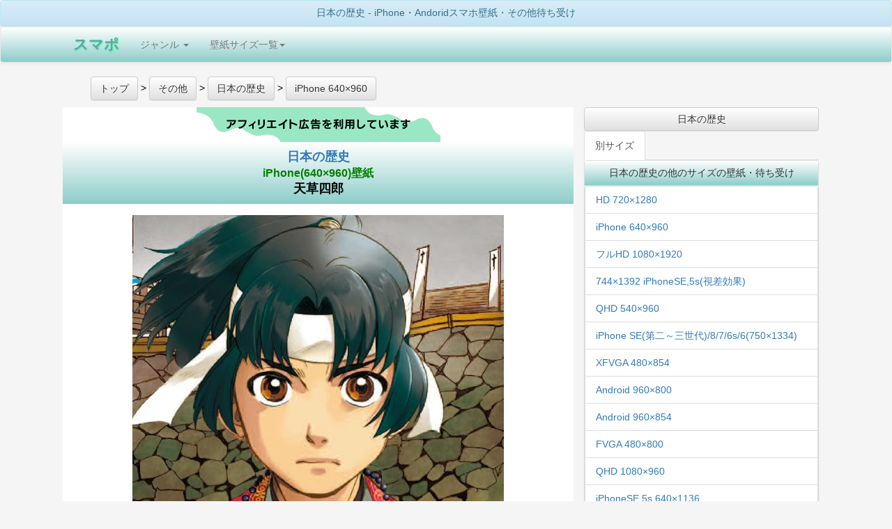

--- FILE ---
content_type: text/html; charset=UTF-8
request_url: https://sumapo.com/image/305675.html
body_size: 11760
content:
<!DOCTYPE html>
<html lang="ja-JP">
<head>
<meta charset="UTF-8">
<meta name="viewport" content="width=device-width,minimum-scale=1,maximum-scale=1,user-scalable=no" id="metatest"/>
<meta name="keywords" content="風景,写真,動物">
<meta name="description" content="日本の歴史のサイズはiPhone(640×960)壁紙、番号は305675で天草四郎の画像です。">
<meta property="og:type" content="website"/>
<meta property="og:title" content="日本の歴史 iPhone(640×960)壁紙 天草四郎 その他-スマホ用画像305675"/>
<meta property="og:description" content="日本の歴史のサイズはiPhone(640×960)壁紙、番号は305675で天草四郎の画像です。"/>
<meta property="og:site_name" content="スマポ"/>
<meta property="og:url" content="https://sumapo.com/image/305675.html"/>
<title>日本の歴史 iPhone(640×960)壁紙 天草四郎 その他-スマホ用画像305675</title>
<link rel="canonical" href="https://sumapo.com/image/305675.html">
<link rel="stylesheet" href="https://sumapo.com/css/A.bootstrap.min.css,,qver==2105070007+bootstrap-theme.min.css,,qver==1506011319+my.css,,qver==1506050209,Mcc.x_rIux75J9.css.pagespeed.cf.5o2m81VKt6.css"/>


<style>.container-fluid{margin-right:auto;margin-left:auto;max-width:1100px}h1{margin:0;padding:0;font-weight:normal;font-size:1em}.list-group{margin:0;padding:0}.image_container{min-height:600px}.ads_article{width:336px;display:inline-block}.myadsense{width:100%}.ads_relation{width:336px;height:1030px;display:inline-block}.space30{height:30px;width:100%}</style>
<!-- Google tag (gtag.js) -->
<script async src="https://www.googletagmanager.com/gtag/js?id=G-L8RB81SXBX"></script>
<script>window.dataLayer=window.dataLayer||[];function gtag(){dataLayer.push(arguments);}gtag('js',new Date());gtag('config','G-L8RB81SXBX');</script>
<script async src="https://pagead2.googlesyndication.com/pagead/js/adsbygoogle.js?client=ca-pub-8665253689628618" crossorigin="anonymous"></script>
</head>
<body>
<div class="panel panel-info" style="margin-bottom:0;">
<h1 class="panel-heading" style="margin:0;font-size:1.4rem;">
日本の歴史  - iPhone・Andoridスマホ壁紙・その他待ち受け
</h1>
</div>
<div class="navbar navbar-default back-green" role="navigation">
	<div class="container-fluid">
	<!-- スマートフォンサイズで表示されるメニューボタンとテキスト -->
		<div class="navbar-header ">
			<button type="button" class="navbar-toggle back-gray" data-toggle="collapse" data-target="#nav-menu-1">
			Menu
			</button>

			<a href=https://sumapo.com class="navbar-brand" style="text-shadow: 1px 1px 2px #33ff99;font-weight:bold;font-size:150%;color: #64A3A3;">スマポ</a>

		</div>
		<div class="collapse navbar-collapse" id="nav-menu-1">
			<ul class="nav navbar-nav">
				<li class="dropdown"><a href="#" class="dropdown-toggle" data-toggle="dropdown">ジャンル <b class="caret"></b></a>
				<ul class="dropdown-menu">
				<li><a href="https://sumapo.com/list/anime.html">アニメ</a></li>
				<li><a href="https://sumapo.com/list/woman.html">女性タレント</a></li>
				<li><a href="https://sumapo.com/list/man.html">男性タレント</a></li>
				<li><a href="https://sumapo.com/list/other.html">風景その他</a></li>
				</ul>
				</li>
        <li class="dropdown">
          <a href="#" class="dropdown-toggle" data-toggle="dropdown">壁紙サイズ一覧<b class="caret"></b></a>
          <ul class="dropdown-menu">

<li>
<a href="https://sumapo.com/wallpaper/21.html">iPhone 14,13～[Pro, Max]</a>
</li>
<li>
<a href="https://sumapo.com/wallpaper/20.html">1125×2436 iPhone X/XS</a>
</li>
<li>
<a href="https://sumapo.com/wallpaper/17.html">1242×2208 iPhone Plus 8/7/6</a>
</li>
<li>
<a href="https://sumapo.com/wallpaper/10.html">1080×1920 フルHD</a>
</li>

<li>
<a href="https://sumapo.com/wallpaper/15.html">750×1334 iPhone8,7,6視差効果無</a>
</li>
<li>
<a href="https://sumapo.com/wallpaper/8.html">640×1136 iPhone SE/5s/5c/5 </a>
</li>
<li>
<a href="https://sumapo.com/wallpaper/16.html">iPhone8,7,6視差効果有</a>
</li>
<li>
<a href="https://sumapo.com/wallpaper/13.html">744×1392 iPhone SE/5s/5c/5 視差効果有</a>
</li>
<li>
<a href="https://sumapo.com/wallpaper/1.html">640×960 (iPhone4s等)</a>
</li>
<li>
<a href="https://sumapo.com/wallpaper/14.html">iPhone4,4s 視差効果有り</a>
</li>


<li>
<a href="https://sumapo.com/wallpaper/18.html">1125×2001 iPhone Plus 拡大</a>
</li>

<li>
<a href="https://sumapo.com/wallpaper/9.html">iPad等 縦横比同じ iphone plus </a>
</li>
<li>
<a href="https://sumapo.com/wallpaper/7.html">720×1280 </a>
</li>

<li>
<a href="https://sumapo.com/wallpaper/6.html">540×960 </a>
</li>
<li>
<a href="https://sumapo.com/wallpaper/3.html">960×854 Android用ワイド</a>
</li>
<li>
<a href="https://sumapo.com/wallpaper/5.html">480×854 </a>
</li>
<li>
<a href="https://sumapo.com/wallpaper/2.html">960×800 Android用ワイド</a>
</li>
<li>
<a href="https://sumapo.com/wallpaper/4.html">480×800 壁紙</a>
</li>
<li>
<a href="https://sumapo.com/wallpaper/11.html">1080×960 Android用ワイド</a>
</li>
<li>
<a href="https://sumapo.com/wallpaper/12.html">1440×1280 Android用ワイド</a>
</li>
        <li><a href="http://sumapo.com/wallpaper/">全画像</a></li>





          </ul>
        </li>

			</ul>
		</div>
	</div>
</div>




<div class="container-fluid">

<div class="row">

<ul id="Rich_Snippets" style="display:block;text-align:left;" itemscope itemtype="http://schema.org/BreadcrumbList">
<li style="display:inline;" itemprop="itemListElement" itemscope itemtype="http://schema.org/ListItem">
<a type="button" class="btn btn-default" href="https://sumapo.com" itemprop="item">
<span itemprop="name">トップ</span>  </a><meta itemprop="position" content="1"/> &gt;
</li>
<li style="display:inline;" itemscope itemprop="itemListElement" itemscope itemtype="http://schema.org/ListItem">
<a type="button" class="btn btn-default" href="https://sumapo.com/list/other.html" itemprop="item">
<span itemprop="name">その他</span></a><meta itemprop="position" content="2"/> &gt;
	</li>
<li style="display:inline;" itemprop="itemListElement" itemscope itemtype="http://schema.org/ListItem">
	  <a type="button" class="btn btn-default" href="https://sumapo.com/contents/1672.html" itemprop="item">
  	  <span itemprop="name">日本の歴史</span></a><meta itemprop="position" content="3"/> &gt;
</li>
<li style="display:inline;" itemprop="itemListElement" itemscope itemtype="http://schema.org/ListItem">
	  <a type="button" class="btn btn-default" href="https://sumapo.com/wallpaper-list/1672-1/1.html" itemprop="item">
  	  <span itemprop="name">iPhone 640×960</span></a><meta itemprop="position" content="4"/>
</li>

</ul>

<div class="col-md-8" style=margin:0;padding:0;background-color:white;border:1px solid gray;>
<img src="https://sumapo.com/af.png.pagespeed.ce.GsLV34kP_x.png">
<main>

<article>
  <h1 class="back-green panel-heading" style="font-weight:bold;font-size:1.8rem;line-height:130%;">
  <a style="display:block;" href="https://sumapo.com/contents/1672.html">日本の歴史 </a>
 <a style="display:block;font-size:1.6rem;color:green;" href="https://sumapo.com/wallpaper/1.html">iPhone(640×960)壁紙 </a>
天草四郎
</h1>
  <div class="panel-body" style=font-size:x-small;>

<p style=padding-left:30px;padding-right:30px; class="image_container">
<a href=//www.amazon.co.jp/o/ASIN/B015FPI10A/oplog03-22/ rel="nofollow">
<img src="https://images-na.ssl-images-amazon.com/images/P/B015FPI10A.09-A1VC38T7YXB528._SCRMZZZZZZ_CR640,200,1080,1920_SY1137_CR0,0,640,960_.jpg" style="max-width:100%;max-height:800px;" alt="日本の歴史 天草四郎 iPhone(640×960)壁紙画像">
</a>
<br>
<p style=text-align:left;font-size:1.6rem;color:green;>コミック版　日本の歴史　江戸人物伝　天草四郎</p></p>

<div style="color:black;text-align:left;font-size:1.4rem;line-height:150%;padding-left:30px;padding-right:30px;">
縦横比3:2の画面をもつiPhoneなどのiOS搭載またはandroid OS搭載のスマートフォン用の640×960(横縦)サイズの画像です。<br>
視差効果無しの4s以前のiPhoneやandroidの縦固定のロック画面やホーム画面に適しています。(画像：Amazon)
</div>






  </div>
</article>
</main>

<div style="text-align:center;margin-bottom:20px;margin-top:20px;width:100%;">
<!-- スマポブログ用リンクユニット [元リンク広告ユニット] -->
<ins class="adsbygoogle myadsense" style="display:block" data-ad-client="ca-pub-8665253689628618" data-ad-slot="1521279704" data-ad-format="auto" data-full-width-responsive="true"></ins>
<script>(adsbygoogle=window.adsbygoogle||[]).push({});</script>

</div>

<div style=text-align:center;>

<div class="bg-info" style="padding:15px;">日本の歴史 の別の画像を探す</div>

<div class="btn-group btn-group-justified" role="group" aria-label="..." style="margin-bottom:0;">
<a type="button" class="btn btn-default btn-lg" href="https://sumapo.com/image/305798.html">前の画像</a>
<a type="button" class="btn btn-default btn-lg" href="https://sumapo.com/wallpaper-list/1672-1/1.html">画像一覧</a>
<a type="button" class="btn btn-default btn-lg" href="https://sumapo.com/image/305091.html">次の画像</a>
</div>
</div>












</div><!-- end col -->
<div class="col-md-4">


<a type="button" class="btn btn-default" style="width:100%;white-space:normal;" href="https://sumapo.com/contents/1672.html" data-role="button">日本の歴史</a>

<!-- / タブ-->
<ul class="nav nav-tabs">

  <li role="presentation" class="active"><a href="#tab2" data-toggle="tab">別サイズ</a></li>
  </ul>

<div id="myTabContent" class="tab-content">


<div class="tab-pane fade in active" id="tab2">

		<section class="panel panel-default">
  			<h2 class="panel-heading" style="font-size:1.4rem;margin:0;">日本の歴史の他のサイズの壁紙・待ち受け</h2>

 			<div class="panel-body" style=padding:0;margin:0;text-align:left;>
				<ul class="list-group">

<li class="list-group-item"><a href=https://sumapo.com/wallpaper-list/1672-7/1.html>HD 720×1280</a></li><li class="list-group-item"><a href=https://sumapo.com/wallpaper-list/1672-1/1.html>iPhone 640×960</a></li><li class="list-group-item"><a href=https://sumapo.com/wallpaper-list/1672-10/1.html>フルHD 1080×1920</a></li><li class="list-group-item"><a href=https://sumapo.com/wallpaper-list/1672-13/1.html>744×1392 iPhoneSE,5s(視差効果)</a></li><li class="list-group-item"><a href=https://sumapo.com/wallpaper-list/1672-6/1.html>QHD 540×960</a></li><li class="list-group-item"><a href=https://sumapo.com/wallpaper-list/1672-15/1.html>iPhone SE(第二～三世代)/8/7/6s/6(750×1334)</a></li><li class="list-group-item"><a href=https://sumapo.com/wallpaper-list/1672-5/1.html>XFVGA 480×854</a></li><li class="list-group-item"><a href=https://sumapo.com/wallpaper-list/1672-2/1.html>Android 960×800</a></li><li class="list-group-item"><a href=https://sumapo.com/wallpaper-list/1672-3/1.html>Android 960×854</a></li><li class="list-group-item"><a href=https://sumapo.com/wallpaper-list/1672-4/1.html>FVGA 480×800</a></li><li class="list-group-item"><a href=https://sumapo.com/wallpaper-list/1672-11/1.html>QHD 1080×960</a></li><li class="list-group-item"><a href=https://sumapo.com/wallpaper-list/1672-8/1.html>iPhoneSE,5s 640×1136</a></li><li class="list-group-item"><a href=https://sumapo.com/wallpaper-list/1672-9/1.html>iPad</a></li><li class="list-group-item"><a href=https://sumapo.com/wallpaper-list/1672-12/1.html>HD 1440×1280</a></li></ul>
</div>
</section>

</div>
<div class="tab-pane fade" id="tab3">
</div>
<div class="tab-pane fade" id="tab4">
</div>
</div>


<div>
<form action="https://sumapo.com/index.php" method="get">
<input type=hidden name="action" value="search">
	<div class="input-group">
		<span class="input-group-btn">
        	<input type=submit class="btn btn-default" value="検索">
      	</span>
	<input type="text" class="form-control" placeholder="タイトル" name="base_page_title">
</div><!-- /input-group -->
</form>
</div>


<aside>
 	<div class="panel panel-default">
<h2 class="panel-heading" style="margin:0;font-size:1.6rem;">他の壁紙・待ち受けを探す</h2>
<div class=list-group style=magin-bottom:0;padding-bottom:0;text-align:left; id="accordion3">
<aside>
<a data-toggle="collapse" data-parent="#accordion3" href="#collapse1" class="list-group-item "><span class="glyphicon glyphicon-triangle-bottom"></span><h1 style="display:inline;font-size:100%;margin:0;padding:5px;">ジャンル</h1></a>
<span id="collapse1" class="collapse fade ">
<a class="list-group-item" href="https://sumapo.com/list/anime.html" style="border-top:1px solid gray;"><h2 style="display:inline;font-size:100%;margin:0;padding:5px;">アニメ</h2></a>
<a class="list-group-item" href="https://sumapo.com/list/woman.html"><h2 style="display:inline;font-size:100%;margin:0;padding:5px;">女性タレント</h2></a>
<a class="list-group-item" href="https://sumapo.com/list/man.html"><h2 style="display:inline;font-size:100%;margin:0;padding:5px;">男性タレント</h2></a>
<a class="list-group-item" href="https://sumapo.com/list/other.html"><h2 style="display:inline;font-size:100%;margin:0;padding:5px;">風景その他</h2></a>
</span>
</aside>
<aside>
<a data-toggle="collapse" data-parent="#accordion3" href="#collapse2" class="list-group-item"><span class="glyphicon glyphicon-triangle-bottom"></span><h1 style="display:inline;font-size:100%;margin:0;padding:5px;">サイズ</h1></a>
<span id="collapse2" class="collapse">
<a href="https://sumapo.com/wallpaper/21.html" class=list-group-item><h2 style="display:inline;font-size:100%;margin:0;padding:5px;">iPhone 15～11,X,XR/XS Max</h2></a>
<a href="https://sumapo.com/wallpaper/20.html" class=list-group-item><h2 style="display:inline;font-size:100%;margin:0;padding:5px;">iPhone 15～11,X 高画質</h2></a>
<a href="https://sumapo.com/wallpaper/15.html" class=list-group-item><h2 style="display:inline;font-size:100%;margin:0;padding:5px;">iPhone SE第二～三世代/8/7/6s/6(750×1334)</h2></a>
<a href="https://sumapo.com/wallpaper/8.html" class=list-group-item><h2 style="display:inline;font-size:100%;margin:0;padding:5px;">iPhone SE/5s/5c/5(640×1136)壁紙</h2></a>
<a href="https://sumapo.com/wallpaper/1.html" class=list-group-item><h2 style="display:inline;font-size:100%;margin:0;padding:5px;">iPhone(640×960)壁紙</h2></a>
<a href="https://sumapo.com/wallpaper/10.html" class=list-group-item><h2 style="display:inline;font-size:100%;margin:0;padding:5px;">フルHD(1080×1920) android,iPhone Plus</h2></a>
<a href="https://sumapo.com/wallpaper/9.html" class=list-group-item><h2 style="display:inline;font-size:100%;margin:0;padding:5px;">iPad壁紙</h2></a>
<a href="https://sumapo.com/wallpaper/7.html" class=list-group-item><h2 style="display:inline;font-size:100%;margin:0;padding:5px;">HD(720×1280)壁紙</h2></a>
<a href="https://sumapo.com/wallpaper/12.html" class=list-group-item><h2 style="display:inline;font-size:100%;margin:0;padding:5px;">HD(1440×1280)</h2></a>
<a href="https://sumapo.com/wallpaper/6.html" class=list-group-item><h2 style="display:inline;font-size:100%;margin:0;padding:5px;">QHD(540×960)壁紙</h2></a>
<a href="https://sumapo.com/wallpaper/11.html" class=list-group-item><h2 style="display:inline;font-size:100%;margin:0;padding:5px;">QHD(1080×960)</h2></a>
<a href="https://sumapo.com/wallpaper/5.html" class=list-group-item><h2 style="display:inline;font-size:100%;margin:0;padding:5px;">XFVGA(480×854)壁紙</h2></a>
<a href="https://sumapo.com/wallpaper/3.html" class=list-group-item><h2 style="display:inline;font-size:100%;margin:0;padding:5px;">Android(960×854)待ち受け</h2></a>
<a href="https://sumapo.com/wallpaper/4.html" class=list-group-item><h2 style="display:inline;font-size:100%;margin:0;padding:5px;">FVGA(480×800)壁紙</h2></a>
<a href="https://sumapo.com/wallpaper/2.html" class=list-group-item><h2 style="display:inline;font-size:100%;margin:0;padding:5px;">Android(960×800)待ち受け</h2></a>
<a href="https://sumapo.com/wallpaper/17.html" class=list-group-item><h2 style="display:inline;font-size:100%;margin:0;padding:5px;">iPhone8,7,6 Plus (1242×2208)</h2></a>
<a href="https://sumapo.com/wallpaper/18.html" class=list-group-item><h2 style="display:inline;font-size:100%;margin:0;padding:5px;">iPhone8,7,6 Plus 拡大(1125×2001)</h2></a>
<a href="https://sumapo.com/wallpaper/13.html" class=list-group-item><h2 style="display:inline;font-size:100%;margin:0;padding:5px;">iPhone SE/5s/5c/5 視差効果</h2></a>
<a href="https://sumapo.com/wallpaper/14.html" class=list-group-item><h2 style="display:inline;font-size:100%;margin:0;padding:5px;">iPhone4s 視差効果 </h2></a>
<a href="https://sumapo.com/wallpaper/16.html" class=list-group-item><h2 style="display:inline;font-size:100%;margin:0;padding:5px;">iPhone8/7/6s/6 視差効果</h2></a>

</span>
</aside>
<a data-toggle="collapse" data-parent="#accordion3" href="#collapse3" class="list-group-item"><span class="glyphicon glyphicon-triangle-bottom"></span><h2 style="display:inline;margin:0;font-size:1.2rem;">ランキング</h2></a>
<span id="collapse3" class="collapse  ">

<a class="list-group-item" href="http://sumapo.com/contents/304.html">ディズニー</a>



<a class="list-group-item" href="http://sumapo.com/contents/227.html">ONE-PIECE</a>



<a class="list-group-item" href="http://sumapo.com/contents/83.html">プリキュア</a>



<a class="list-group-item" href="http://sumapo.com/contents/747.html">ハイキュー!!</a>



<a class="list-group-item" href="http://sumapo.com/contents/103.html">アンパンマン</a>



<a class="list-group-item" href="http://sumapo.com/contents/22.html">NARUTO-ナルト</a>



<a class="list-group-item" href="http://sumapo.com/contents/1302.html">鬼滅の刃</a>



<a class="list-group-item" href="http://sumapo.com/contents/255.html">名探偵コナン</a>



<a class="list-group-item" href="http://sumapo.com/contents/1543.html">クレヨンしんちゃん</a>



<a class="list-group-item" href="http://sumapo.com/contents/80.html">アイドルマスター</a>



<a class="list-group-item" href="http://sumapo.com/contents/297.html">ソードアートオンライン</a>



<a class="list-group-item" href="http://sumapo.com/contents/946.html">文豪ストレイドッグス</a>



<a class="list-group-item" href="http://sumapo.com/contents/2258.html">スポンジ・ボブ</a>



<a class="list-group-item" href="http://sumapo.com/contents/842.html">乃木坂46</a>



<a class="list-group-item" href="http://sumapo.com/contents/21.html">銀魂</a>



<a class="list-group-item" href="http://sumapo.com/contents/887.html">きかんしゃトーマス</a>



<a class="list-group-item" href="http://sumapo.com/contents/972.html">『こどもちゃれんじ』しまじろうシリーズ</a>



<a class="list-group-item" href="http://sumapo.com/contents/428.html">ジョジョの奇妙な冒険</a>



<a class="list-group-item" href="http://sumapo.com/contents/773.html">美少女戦士セーラームーン</a>



<a class="list-group-item" href="http://sumapo.com/contents/82.html">機動戦士ガンダム</a>


</span>
<a data-toggle="collapse" data-parent="#accordion3" href="#collapse4" class="list-group-item"><span class="glyphicon glyphicon-triangle-bottom"></span><h2 style="display:inline;margin:0;font-size:1.2rem;">今期アニメ</h2></a>
<span id="collapse4" class="collapse">

<a class="list-group-item" href="http://sumapo.com/contents/3206.html">アルネの事件簿</a>



<a class="list-group-item" href="http://sumapo.com/contents/1349.html">炎炎ノ消防隊</a>



<a class="list-group-item" href="http://sumapo.com/contents/3124.html">穏やか貴族の休暇のすすめ。</a>



<a class="list-group-item" href="http://sumapo.com/contents/1221.html">ゴールデンカムイ</a>



<a class="list-group-item" href="http://sumapo.com/contents/3094.html">死亡遊戯で飯を食う。</a>



<a class="list-group-item" href="http://sumapo.com/contents/3166.html">シャンピニオンの魔女</a>



<a class="list-group-item" href="http://sumapo.com/contents/1975.html">呪術廻戦</a>



<a class="list-group-item" href="http://sumapo.com/contents/3060.html">葬送のフリーレン</a>



<a class="list-group-item" href="http://sumapo.com/contents/2679.html">ダーウィン事変</a>



<a class="list-group-item" href="http://sumapo.com/contents/2357.html">姫様“拷問”の時間です</a>



<a class="list-group-item" href="http://sumapo.com/contents/3185.html">メダリスト</a>



<a class="list-group-item" href="http://sumapo.com/contents/3215.html">悪役令嬢は隣国の王太子に溺愛される</a>



<a class="list-group-item" href="http://sumapo.com/contents/3216.html">デッドアカウント</a>



<a class="list-group-item" href="http://sumapo.com/contents/3217.html">29歳独身中堅冒険者の日常</a>



<a class="list-group-item" href="http://sumapo.com/contents/3057.html">MFゴースト</a>



<a class="list-group-item" href="http://sumapo.com/contents/2367.html">【推しの子】</a>



<a class="list-group-item" href="http://sumapo.com/contents/3162.html">カヤちゃんはコワくない</a>



<a class="list-group-item" href="http://sumapo.com/contents/3211.html">綺麗にしてもらえますか。</a>



<a class="list-group-item" href="http://sumapo.com/contents/3207.html">お気楽領主の楽しい領地防衛</a>



<a class="list-group-item" href="http://sumapo.com/contents/3208.html">幼馴染とはラブコメにならない</a>



<a class="list-group-item" href="http://sumapo.com/contents/1265.html">かぐや様は告らせたい〜天才たちの恋愛頭脳戦〜</a>



<a class="list-group-item" href="http://sumapo.com/contents/3220.html">貴族転生 〜恵まれた生まれから最強の力を得る〜</a>


</span>
<a data-toggle="collapse" data-parent="#accordion3" href="#collapse5" class="list-group-item"><span class="glyphicon glyphicon-triangle-bottom"></span><h2 style="display:inline;margin:0;font-size:1.2rem;">来期アニメ</h2></a>
<span id="collapse5" class="collapse">

<a class="list-group-item" href="http://sumapo.com/contents/3149.html">淡島百景</a>



<a class="list-group-item" href="http://sumapo.com/contents/2454.html">お隣の天使様にいつの間にか駄目人間にされていた件</a>



<a class="list-group-item" href="http://sumapo.com/contents/3244.html">霧尾ファンクラブ</a>



<a class="list-group-item" href="http://sumapo.com/contents/3242.html">クジマ歌えば家ほろろ</a>



<a class="list-group-item" href="http://sumapo.com/contents/3221.html">クラスで2番目に可愛い女の子と友だちになった</a>



<a class="list-group-item" href="http://sumapo.com/contents/2769.html">黒猫と魔女の教室</a>



<a class="list-group-item" href="http://sumapo.com/contents/3247.html">ここは俺に任せて先に行けと言ってから10年がたったら伝説になっていた。</a>



<a class="list-group-item" href="http://sumapo.com/contents/3245.html">最強の職業は勇者でも賢者でもなく鑑定士（仮）らしいですよ？</a>



<a class="list-group-item" href="http://sumapo.com/contents/3223.html">春夏秋冬代行者</a>



<a class="list-group-item" href="http://sumapo.com/contents/1496.html">少年アシベ</a>



<a class="list-group-item" href="http://sumapo.com/contents/744.html">ダイヤのA</a>



<a class="list-group-item" href="http://sumapo.com/contents/2877.html">転生した大聖女は、聖女であることをひた隠す</a>



<a class="list-group-item" href="http://sumapo.com/contents/1237.html">転生したらスライムだった件</a>



<a class="list-group-item" href="http://sumapo.com/contents/1357.html">Dr.STONE</a>



<a class="list-group-item" href="http://sumapo.com/contents/1786.html">ドロヘドロ</a>



<a class="list-group-item" href="http://sumapo.com/contents/1980.html">とんがり帽子のアトリエ</a>



<a class="list-group-item" href="http://sumapo.com/contents/1505.html">BEASTARS</a>



<a class="list-group-item" href="http://sumapo.com/contents/3054.html">悲劇の元凶となる最強外道ラスボス女王は民の為に尽くします。</a>



<a class="list-group-item" href="http://sumapo.com/contents/3157.html">姫騎士は蛮族の嫁</a>



<a class="list-group-item" href="http://sumapo.com/contents/3038.html">ふつつかな悪女ではございますが ～雛宮蝶鼠とりかえ伝～</a>



<a class="list-group-item" href="http://sumapo.com/contents/944.html">僕のヒーローアカデミア</a>



<a class="list-group-item" href="http://sumapo.com/contents/1440.html">本好きの下剋上 司書になるためには手段を選んでいられません</a>



<a class="list-group-item" href="http://sumapo.com/contents/1488.html">魔入りました！入間くん</a>



<a class="list-group-item" href="http://sumapo.com/contents/1981.html">MAO</a>



<a class="list-group-item" href="http://sumapo.com/contents/3243.html">また殺されてしまったのですね、探偵様</a>



<a class="list-group-item" href="http://sumapo.com/contents/2755.html">メイドさんは食べるだけ</a>



<a class="list-group-item" href="http://sumapo.com/contents/1084.html">ようこそ実力至上主義の教室へ</a>



<a class="list-group-item" href="http://sumapo.com/contents/2384.html">夜桜さんちの大作戦</a>



<a class="list-group-item" href="http://sumapo.com/contents/942.html">Re:ゼロから始める異世界生活</a>



<a class="list-group-item" href="http://sumapo.com/contents/322.html">リラックマ</a>


</span>
</div>
</div>
</aside>















</div><!-- end col -->

</div><!-- end row -->


<div class="row">



		<section class="panel panel-default">
  			<h2 class="panel-heading" style="font-size:1.4rem;margin:0;">日本の歴史<br><span style="color:green">iPhone(640×960)壁紙</span></h2>

 			<div class="panel-body" style=font-size:x-small;padding:0;margin:0;text-align:left;>
 			<div class="container-fuluid">
 			<div style=display:table;width:100%;>
<div style="display:table-row;width:100%;">				<div style="display:table-cell;width:25%;box-sizing:border-box;border:1px solid #bcbcbc;">
				<a href="/image/349609.html">
<div style="text-align:center;">


      <img style=width:100px; src="https://images-na.ssl-images-amazon.com/images/P/B015FPHZKW.09-A1VC38T7YXB528._SCRMZZZZZZ__CR140,200,1080,1920_SY1137_CR0,0,640,960__AA100_.jpg?ver=1695344102" alt="日本の歴史 - 足利尊氏 iPhone(640×960)壁紙 349609" title="足利尊氏">


  <div>
    <h3 style=font-size:small;>
    足利尊氏</h3>
  </div>
</div>
</a>
</div>

				<div style="display:table-cell;width:25%;box-sizing:border-box;border:1px solid #bcbcbc;">
				<a href="/image/331472.html">
<div style="text-align:center;">


      <img style=width:100px; src="https://images-na.ssl-images-amazon.com/images/P/B09RWW3P69.09-A1VC38T7YXB528._SCRMZZZZZZ__CR140,200,1080,1920_SY1137_CR0,0,640,960__AA100_.jpg?ver=1681369801" alt="日本の歴史 - 本多忠勝 iPhone(640×960)壁紙 331472" title="本多忠勝">


  <div>
    <h3 style=font-size:small;>
    本多忠勝</h3>
  </div>
</div>
</a>
</div>

				<div style="display:table-cell;width:25%;box-sizing:border-box;border:1px solid #bcbcbc;">
				<a href="/image/326736.html">
<div style="text-align:center;">


      <img style=width:100px; src="https://images-na.ssl-images-amazon.com/images/P/B09RWXN234.09-A1VC38T7YXB528._SCRMZZZZZZ__CR140,200,1080,1920_SY1137_CR0,0,640,960__AA100_.jpg?ver=1678137001" alt="日本の歴史 - 橋本左内 iPhone(640×960)壁紙 326736" title="橋本左内">


  <div>
    <h3 style=font-size:small;>
    橋本左内</h3>
  </div>
</div>
</a>
</div>

				<div style="display:table-cell;width:25%;box-sizing:border-box;border:1px solid #bcbcbc;">
				<a href="/image/326530.html">
<div style="text-align:center;">


      <img style=width:100px; src="https://images-na.ssl-images-amazon.com/images/P/B09RWWK3YD.09-A1VC38T7YXB528._SCRMZZZZZZ__SY2250_CR740,550,720,1280_SY1137_CR0,0,640,960__AA100_.jpg?ver=1678001701" alt="日本の歴史 - 真田昌幸 iPhone(640×960)壁紙 326530" title="真田昌幸">


  <div>
    <h3 style=font-size:small;>
    真田昌幸</h3>
  </div>
</div>
</a>
</div>

</div><div style="display:table-row;width:100%;">				<div style="display:table-cell;width:25%;box-sizing:border-box;border:1px solid #bcbcbc;">
				<a href="/image/324771.html">
<div style="text-align:center;">


      <img style=width:100px; src="https://images-na.ssl-images-amazon.com/images/P/B09RWX2HTJ.09-A1VC38T7YXB528._SCRMZZZZZZ__CR140,200,1080,1920_SY1137_CR0,0,640,960__AA100_.jpg?ver=1676963401" alt="日本の歴史 - 島津斉彬 iPhone(640×960)壁紙 324771" title="島津斉彬">


  <div>
    <h3 style=font-size:small;>
    島津斉彬</h3>
  </div>
</div>
</a>
</div>

				<div style="display:table-cell;width:25%;box-sizing:border-box;border:1px solid #bcbcbc;">
				<a href="/image/320150.html">
<div style="text-align:center;">


      <img style=width:100px; src="https://images-na.ssl-images-amazon.com/images/P/B015FPHXLS.09-A1VC38T7YXB528._SCRMZZZZZZ__CR800,600,720,1280_SY1137_CR0,0,640,960__AA100_.jpg?ver=1674445502" alt="日本の歴史 - 西郷隆盛 iPhone(640×960)壁紙 320150" title="西郷隆盛">


  <div>
    <h3 style=font-size:small;>
    西郷隆盛</h3>
  </div>
</div>
</a>
</div>

				<div style="display:table-cell;width:25%;box-sizing:border-box;border:1px solid #bcbcbc;">
				<a href="/image/319805.html">
<div style="text-align:center;">


      <img style=width:100px; src="https://images-na.ssl-images-amazon.com/images/P/B015FPHY6W.09-A1VC38T7YXB528._SCRMZZZZZZ__CR140,200,1080,1920_SY1137_CR0,0,640,960__AA100_.jpg?ver=1674234901" alt="日本の歴史 - 源義経 iPhone(640×960)壁紙 319805" title="源義経">


  <div>
    <h3 style=font-size:small;>
    源義経</h3>
  </div>
</div>
</a>
</div>

				<div style="display:table-cell;width:25%;box-sizing:border-box;border:1px solid #bcbcbc;">
				<a href="/image/318936.html">
<div style="text-align:center;">


      <img style=width:100px; src="https://images-na.ssl-images-amazon.com/images/P/B09RWVW3RG.09-A1VC38T7YXB528._SCRMZZZZZZ__CR640,200,1080,1920_SY1137_CR0,0,640,960__AA100_.jpg?ver=1673765701" alt="日本の歴史 - 橋本左内 iPhone(640×960)壁紙 318936" title="橋本左内">


  <div>
    <h3 style=font-size:small;>
    橋本左内</h3>
  </div>
</div>
</a>
</div>

</div><div style="display:table-row;width:100%;">				<div style="display:table-cell;width:25%;box-sizing:border-box;border:1px solid #bcbcbc;">
				<a href="/image/318718.html">
<div style="text-align:center;">


      <img style=width:100px; src="https://images-na.ssl-images-amazon.com/images/P/B015FPI04M.09-A1VC38T7YXB528._SCRMZZZZZZ__CR100,200,1080,1920_SY1137_CR0,0,640,960__AA100_.jpg?ver=1673657101" alt="日本の歴史 - 島津義弘 iPhone(640×960)壁紙 318718" title="島津義弘">


  <div>
    <h3 style=font-size:small;>
    島津義弘</h3>
  </div>
</div>
</a>
</div>

				<div style="display:table-cell;width:25%;box-sizing:border-box;border:1px solid #bcbcbc;">
				<a href="/image/318013.html">
<div style="text-align:center;">


      <img style=width:100px; src="https://images-na.ssl-images-amazon.com/images/P/B0B497QQ9B.09-A1VC38T7YXB528._SCRMZZZZZZ__CR580,200,1080,1920_SY1137_CR0,0,640,960__AA100_.jpg?ver=1673282401" alt="日本の歴史 - 北条政子 iPhone(640×960)壁紙 318013" title="北条政子">


  <div>
    <h3 style=font-size:small;>
    北条政子</h3>
  </div>
</div>
</a>
</div>

				<div style="display:table-cell;width:25%;box-sizing:border-box;border:1px solid #bcbcbc;">
				<a href="/image/318004.html">
<div style="text-align:center;">


      <img style=width:100px; src="https://images-na.ssl-images-amazon.com/images/P/B015FPI182.09-A1VC38T7YXB528._SCRMZZZZZZ__CR640,200,1080,1920_SY1137_CR0,0,640,960__AA100_.jpg?ver=1673279701" alt="日本の歴史 - 朝倉義景 iPhone(640×960)壁紙 318004" title="朝倉義景">


  <div>
    <h3 style=font-size:small;>
    朝倉義景</h3>
  </div>
</div>
</a>
</div>

				<div style="display:table-cell;width:25%;box-sizing:border-box;border:1px solid #bcbcbc;">
				<a href="/image/317875.html">
<div style="text-align:center;">


      <img style=width:100px; src="https://images-na.ssl-images-amazon.com/images/P/B015FPHYJO.09-A1VC38T7YXB528._SCRMZZZZZZ__CR600,200,1080,1920_SY1137_CR0,0,640,960__AA100_.jpg?ver=1673215801" alt="日本の歴史 - 真田幸村 iPhone(640×960)壁紙 317875" title="真田幸村">


  <div>
    <h3 style=font-size:small;>
    真田幸村</h3>
  </div>
</div>
</a>
</div>

</div><div style="display:table-row;width:100%;">				<div style="display:table-cell;width:25%;box-sizing:border-box;border:1px solid #bcbcbc;">
				<a href="/image/317341.html">
<div style="text-align:center;">


      <img style=width:100px; src="https://images-na.ssl-images-amazon.com/images/P/B015FPI1G4.09-A1VC38T7YXB528._SCRMZZZZZZ__CR640,200,1080,1920_SY1137_CR0,0,640,960__AA100_.jpg?ver=1672933801" alt="日本の歴史 - 藤原道長 iPhone(640×960)壁紙 317341" title="藤原道長">


  <div>
    <h3 style=font-size:small;>
    藤原道長</h3>
  </div>
</div>
</a>
</div>

				<div style="display:table-cell;width:25%;box-sizing:border-box;border:1px solid #bcbcbc;">
				<a href="/image/315337.html">
<div style="text-align:center;">


      <img style=width:100px; src="https://images-na.ssl-images-amazon.com/images/P/B0BHL3JQQN.09-A1VC38T7YXB528._SCRMZZZZZZ__CR190,200,720,1280_SY1137_CR0,60,640,960__AA100_.jpg?ver=1671851401" alt="日本の歴史 - 黒田長政 iPhone(640×960)壁紙 315337" title="黒田長政">


  <div>
    <h3 style=font-size:small;>
    黒田長政</h3>
  </div>
</div>
</a>
</div>

				<div style="display:table-cell;width:25%;box-sizing:border-box;border:1px solid #bcbcbc;">
				<a href="/image/315198.html">
<div style="text-align:center;">


      <img style=width:100px; src="https://images-na.ssl-images-amazon.com/images/P/B013SLGWO0.09-A1VC38T7YXB528._SCRMZZZZZZ__CR640,200,1080,1920_SY1137_CR0,0,640,960__AA100_.jpg?ver=1671775201" alt="日本の歴史 - 織田信長  iPhone(640×960)壁紙 315198" title="織田信長 ">


  <div>
    <h3 style=font-size:small;>
    織田信長 </h3>
  </div>
</div>
</a>
</div>

				<div style="display:table-cell;width:25%;box-sizing:border-box;border:1px solid #bcbcbc;">
				<a href="/image/315065.html">
<div style="text-align:center;">


      <img style=width:100px; src="https://images-na.ssl-images-amazon.com/images/P/B09RWVWD6S.09-A1VC38T7YXB528._SCRMZZZZZZ__CR100,200,1080,1920_SY1137_CR0,0,640,960__AA100_.jpg?ver=1671708002" alt="日本の歴史 - 柴田勝家 iPhone(640×960)壁紙 315065" title="柴田勝家">


  <div>
    <h3 style=font-size:small;>
    柴田勝家</h3>
  </div>
</div>
</a>
</div>

</div><div style="display:table-row;width:100%;">				<div style="display:table-cell;width:25%;box-sizing:border-box;border:1px solid #bcbcbc;">
				<a href="/image/314854.html">
<div style="text-align:center;">


      <img style=width:100px; src="https://images-na.ssl-images-amazon.com/images/P/B09RWWY8C6.09-A1VC38T7YXB528._SCRMZZZZZZ__CR580,200,1080,1920_SY1137_CR0,50,640,960__AA100_.jpg?ver=1671608102" alt="日本の歴史 - 安倍晴明 iPhone(640×960)壁紙 314854" title="安倍晴明">


  <div>
    <h3 style=font-size:small;>
    安倍晴明</h3>
  </div>
</div>
</a>
</div>

				<div style="display:table-cell;width:25%;box-sizing:border-box;border:1px solid #bcbcbc;">
				<a href="/image/314387.html">
<div style="text-align:center;">


      <img style=width:100px; src="https://images-na.ssl-images-amazon.com/images/P/B015FPHZ2A.09-A1VC38T7YXB528._SCRMZZZZZZ__CR940,200,720,1280_SY1137_CR0,0,640,960__AA100_.jpg?ver=1671368401" alt="日本の歴史 - 大化の改新 iPhone(640×960)壁紙 314387" title="大化の改新">


  <div>
    <h3 style=font-size:small;>
    大化の改新</h3>
  </div>
</div>
</a>
</div>

				<div style="display:table-cell;width:25%;box-sizing:border-box;border:1px solid #bcbcbc;">
				<a href="/image/313886.html">
<div style="text-align:center;">


      <img style=width:100px; src="https://images-na.ssl-images-amazon.com/images/P/B0B499GQ5W.09-A1VC38T7YXB528._SCRMZZZZZZ__CR580,200,1080,1920_SY1137_CR0,0,640,960__AA100_.jpg?ver=1671107701" alt="日本の歴史 - 小早川秀秋 iPhone(640×960)壁紙 313886" title="小早川秀秋">


  <div>
    <h3 style=font-size:small;>
    小早川秀秋</h3>
  </div>
</div>
</a>
</div>

				<div style="display:table-cell;width:25%;box-sizing:border-box;border:1px solid #bcbcbc;">
				<a href="/image/313821.html">
<div style="text-align:center;">


      <img style=width:100px; src="https://images-na.ssl-images-amazon.com/images/P/B015FPHZ5M.09-A1VC38T7YXB528._SCRMZZZZZZ__CR640,200,1080,1920_SY1137_CR0,0,640,960__AA100_.jpg?ver=1671075601" alt="日本の歴史 - 石田三成  iPhone(640×960)壁紙 313821" title="石田三成 ">


  <div>
    <h3 style=font-size:small;>
    石田三成 </h3>
  </div>
</div>
</a>
</div>

</div><div style="display:table-row;width:100%;">				<div style="display:table-cell;width:25%;box-sizing:border-box;border:1px solid #bcbcbc;">
				<a href="/image/313233.html">
<div style="text-align:center;">


      <img style=width:100px; src="https://images-na.ssl-images-amazon.com/images/P/B09RWWG215.09-A1VC38T7YXB528._SCRMZZZZZZ__CR840,100,640,960__AA100_.jpg?ver=1670706602" alt="日本の歴史 - 大友宗麟 iPhone(640×960)壁紙 313233" title="大友宗麟">


  <div>
    <h3 style=font-size:small;>
    大友宗麟</h3>
  </div>
</div>
</a>
</div>

				<div style="display:table-cell;width:25%;box-sizing:border-box;border:1px solid #bcbcbc;">
				<a href="/image/312812.html">
<div style="text-align:center;">


      <img style=width:100px; src="https://images-na.ssl-images-amazon.com/images/P/B015FPI056.09-A1VC38T7YXB528._SCRMZZZZZZ__SY2250_CR440,550,720,1280_SY1137_CR0,0,640,960__AA100_.jpg?ver=1670496301" alt="日本の歴史 - 横井小楠 iPhone(640×960)壁紙 312812" title="横井小楠">


  <div>
    <h3 style=font-size:small;>
    横井小楠</h3>
  </div>
</div>
</a>
</div>

				<div style="display:table-cell;width:25%;box-sizing:border-box;border:1px solid #bcbcbc;">
				<a href="/image/311471.html">
<div style="text-align:center;">


      <img style=width:100px; src="https://images-na.ssl-images-amazon.com/images/P/B0B4JDSSTW.09-A1VC38T7YXB528._SCRMZZZZZZ__CR580,200,1080,1920_SY1137_CR0,0,640,960__AA100_.jpg?ver=1669814401" alt="日本の歴史 - 宇喜多秀家 iPhone(640×960)壁紙 311471" title="宇喜多秀家">


  <div>
    <h3 style=font-size:small;>
    宇喜多秀家</h3>
  </div>
</div>
</a>
</div>

				<div style="display:table-cell;width:25%;box-sizing:border-box;border:1px solid #bcbcbc;">
				<a href="/image/311349.html">
<div style="text-align:center;">


      <img style=width:100px; src="https://images-na.ssl-images-amazon.com/images/P/B09RWW2XX7.09-A1VC38T7YXB528._SCRMZZZZZZ__CR540,200,640,960__AA100_.jpg?ver=1669733401" alt="日本の歴史 - 高山右近 iPhone(640×960)壁紙 311349" title="高山右近">


  <div>
    <h3 style=font-size:small;>
    高山右近</h3>
  </div>
</div>
</a>
</div>

</div><div style="display:table-row;width:100%;">				<div style="display:table-cell;width:25%;box-sizing:border-box;border:1px solid #bcbcbc;">
				<a href="/image/311186.html">
<div style="text-align:center;">


      <img style=width:100px; src="https://images-na.ssl-images-amazon.com/images/P/B09RWVRLM6.09-A1VC38T7YXB528._SCRMZZZZZZ__CR140,200,1080,1920_SY1137_CR0,0,640,960__AA100_.jpg?ver=1669653301" alt="日本の歴史 - 由利公正 iPhone(640×960)壁紙 311186" title="由利公正">


  <div>
    <h3 style=font-size:small;>
    由利公正</h3>
  </div>
</div>
</a>
</div>

				<div style="display:table-cell;width:25%;box-sizing:border-box;border:1px solid #bcbcbc;">
				<a href="/image/310901.html">
<div style="text-align:center;">


      <img style=width:100px; src="https://images-na.ssl-images-amazon.com/images/P/B09RWW931R.09-A1VC38T7YXB528._SCRMZZZZZZ__CR100,200,1080,1920_SY1137_CR0,0,640,960__AA100_.jpg?ver=1669507501" alt="日本の歴史 - 直江兼続 iPhone(640×960)壁紙 310901" title="直江兼続">


  <div>
    <h3 style=font-size:small;>
    直江兼続</h3>
  </div>
</div>
</a>
</div>

				<div style="display:table-cell;width:25%;box-sizing:border-box;border:1px solid #bcbcbc;">
				<a href="/image/310852.html">
<div style="text-align:center;">


      <img style=width:100px; src="https://images-na.ssl-images-amazon.com/images/P/B09RWW1C11.09-A1VC38T7YXB528._SCRMZZZZZZ__CR140,200,1080,1920_SY1137_CR0,0,640,960__AA100_.jpg?ver=1669483802" alt="日本の歴史 - 松平春嶽 iPhone(640×960)壁紙 310852" title="松平春嶽">


  <div>
    <h3 style=font-size:small;>
    松平春嶽</h3>
  </div>
</div>
</a>
</div>

				<div style="display:table-cell;width:25%;box-sizing:border-box;border:1px solid #bcbcbc;">
				<a href="/image/310811.html">
<div style="text-align:center;">


      <img style=width:100px; src="https://images-na.ssl-images-amazon.com/images/P/B015FPI0CY.09-A1VC38T7YXB528._SCRMZZZZZZ__CR600,200,1080,1920_SY1137_CR0,0,640,960__AA100_.jpg?ver=1669462201" alt="日本の歴史 - 黒田官兵衛 iPhone(640×960)壁紙 310811" title="黒田官兵衛">


  <div>
    <h3 style=font-size:small;>
    黒田官兵衛</h3>
  </div>
</div>
</a>
</div>

</div><div style="display:table-row;width:100%;">				<div style="display:table-cell;width:25%;box-sizing:border-box;border:1px solid #bcbcbc;">
				<a href="/image/310622.html">
<div style="text-align:center;">


      <img style=width:100px; src="https://images-na.ssl-images-amazon.com/images/P/B09RWX19GG.09-A1VC38T7YXB528._SCRMZZZZZZ__CR640,170,1080,1920_SY1137_CR0,0,640,960__AA100_.jpg?ver=1669364401" alt="日本の歴史 - 木戸孝允 iPhone(640×960)壁紙 310622" title="木戸孝允">


  <div>
    <h3 style=font-size:small;>
    木戸孝允</h3>
  </div>
</div>
</a>
</div>

				<div style="display:table-cell;width:25%;box-sizing:border-box;border:1px solid #bcbcbc;">
				<a href="/image/310583.html">
<div style="text-align:center;">


      <img style=width:100px; src="https://images-na.ssl-images-amazon.com/images/P/B09RWVFHTG.09-A1VC38T7YXB528._SCRMZZZZZZ__CR180,200,1080,1920_SY1137_CR0,0,640,960__AA100_.jpg?ver=1669344001" alt="日本の歴史 - 渋沢栄一 iPhone(640×960)壁紙 310583" title="渋沢栄一">


  <div>
    <h3 style=font-size:small;>
    渋沢栄一</h3>
  </div>
</div>
</a>
</div>

				<div style="display:table-cell;width:25%;box-sizing:border-box;border:1px solid #bcbcbc;">
				<a href="/image/309953.html">
<div style="text-align:center;">


      <img style=width:100px; src="https://images-na.ssl-images-amazon.com/images/P/B015FPHZR0.09-A1VC38T7YXB528._SCRMZZZZZZ__CR600,200,1080,1920_SY1137_CR0,0,640,960__AA100_.jpg?ver=1669026601" alt="日本の歴史 - 土方歳三 iPhone(640×960)壁紙 309953" title="土方歳三">


  <div>
    <h3 style=font-size:small;>
    土方歳三</h3>
  </div>
</div>
</a>
</div>

				<div style="display:table-cell;width:25%;box-sizing:border-box;border:1px solid #bcbcbc;">
				<a href="/image/309762.html">
<div style="text-align:center;">


      <img style=width:100px; src="https://images-na.ssl-images-amazon.com/images/P/B015FPHYIK.09-A1VC38T7YXB528._SCRMZZZZZZ__CR140,200,1080,1920_SY1137_CR0,0,640,960__AA100_.jpg?ver=1668939301" alt="日本の歴史 - 聖徳太子 iPhone(640×960)壁紙 309762" title="聖徳太子">


  <div>
    <h3 style=font-size:small;>
    聖徳太子</h3>
  </div>
</div>
</a>
</div>

</div><div style="display:table-row;width:100%;">				<div style="display:table-cell;width:25%;box-sizing:border-box;border:1px solid #bcbcbc;">
				<a href="/image/309609.html">
<div style="text-align:center;">


      <img style=width:100px; src="https://images-na.ssl-images-amazon.com/images/P/B09RWW7Z9H.09-A1VC38T7YXB528._SCRMZZZZZZ__CR140,200,1080,1920_SY1137_CR0,0,640,960__AA100_.jpg?ver=1668864301" alt="日本の歴史 - 藤堂高虎 iPhone(640×960)壁紙 309609" title="藤堂高虎">


  <div>
    <h3 style=font-size:small;>
    藤堂高虎</h3>
  </div>
</div>
</a>
</div>

				<div style="display:table-cell;width:25%;box-sizing:border-box;border:1px solid #bcbcbc;">
				<a href="/image/309410.html">
<div style="text-align:center;">


      <img style=width:100px; src="https://images-na.ssl-images-amazon.com/images/P/B01DSVNELO.09-A1VC38T7YXB528._SCRMZZZZZZ__CR150,170,720,1280_SY1137_CR0,0,640,960__AA100_.jpg?ver=1668774001" alt="日本の歴史 - 空海 iPhone(640×960)壁紙 309410" title="空海">


  <div>
    <h3 style=font-size:small;>
    空海</h3>
  </div>
</div>
</a>
</div>

				<div style="display:table-cell;width:25%;box-sizing:border-box;border:1px solid #bcbcbc;">
				<a href="/image/309081.html">
<div style="text-align:center;">


      <img style=width:100px; src="https://images-na.ssl-images-amazon.com/images/P/B013SLGWGS.09-A1VC38T7YXB528._SCRMZZZZZZ__CR640,200,1080,1920_SY1137_CR0,0,640,960__AA100_.jpg?ver=1668616201" alt="日本の歴史 - 加藤清正 iPhone(640×960)壁紙 309081" title="加藤清正">


  <div>
    <h3 style=font-size:small;>
    加藤清正</h3>
  </div>
</div>
</a>
</div>

				<div style="display:table-cell;width:25%;box-sizing:border-box;border:1px solid #bcbcbc;">
				<a href="/image/308570.html">
<div style="text-align:center;">


      <img style=width:100px; src="https://images-na.ssl-images-amazon.com/images/P/B015FPHZWU.09-A1VC38T7YXB528._SCRMZZZZZZ__SY2200_CR100,640,720,1280_SY1137_CR0,0,640,960__AA100_.jpg?ver=1668362401" alt="日本の歴史 - 前田利家 iPhone(640×960)壁紙 308570" title="前田利家">


  <div>
    <h3 style=font-size:small;>
    前田利家</h3>
  </div>
</div>
</a>
</div>

</div><div style="display:table-row;width:100%;">				<div style="display:table-cell;width:25%;box-sizing:border-box;border:1px solid #bcbcbc;">
				<a href="/image/308510.html">
<div style="text-align:center;">


      <img style=width:100px; src="https://images-na.ssl-images-amazon.com/images/P/B015FPI07O.09-A1VC38T7YXB528._SCRMZZZZZZ__CR140,200,1080,1920_SY1137_CR0,0,640,960__AA100_.jpg?ver=1668336601" alt="日本の歴史 - 後醍醐天皇 iPhone(640×960)壁紙 308510" title="後醍醐天皇">


  <div>
    <h3 style=font-size:small;>
    後醍醐天皇</h3>
  </div>
</div>
</a>
</div>

				<div style="display:table-cell;width:25%;box-sizing:border-box;border:1px solid #bcbcbc;">
				<a href="/image/308366.html">
<div style="text-align:center;">


      <img style=width:100px; src="https://images-na.ssl-images-amazon.com/images/P/B015FPHXZE.09-A1VC38T7YXB528._SCRMZZZZZZ__CR640,200,1080,1920_SY1137_CR0,40,640,960__AA100_.jpg?ver=1668265801" alt="日本の歴史 - 坂本龍馬 iPhone(640×960)壁紙 308366" title="坂本龍馬">


  <div>
    <h3 style=font-size:small;>
    坂本龍馬</h3>
  </div>
</div>
</a>
</div>

				<div style="display:table-cell;width:25%;box-sizing:border-box;border:1px solid #bcbcbc;">
				<a href="/image/308072.html">
<div style="text-align:center;">


      <img style=width:100px; src="https://images-na.ssl-images-amazon.com/images/P/B015FPI0RE.09-A1VC38T7YXB528._SCRMZZZZZZ__CR140,200,1080,1920_SY1137_CR0,0,640,960__AA100_.jpg?ver=1668101401" alt="日本の歴史 - 北条早雲 iPhone(640×960)壁紙 308072" title="北条早雲">


  <div>
    <h3 style=font-size:small;>
    北条早雲</h3>
  </div>
</div>
</a>
</div>

				<div style="display:table-cell;width:25%;box-sizing:border-box;border:1px solid #bcbcbc;">
				<a href="/image/307705.html">
<div style="text-align:center;">


      <img style=width:100px; src="https://images-na.ssl-images-amazon.com/images/P/B09RWVRJHY.09-A1VC38T7YXB528._SCRMZZZZZZ__CR140,200,1080,1920_SY1137_CR0,0,640,960__AA100_.jpg?ver=1667920801" alt="日本の歴史 - 龍造寺隆信 iPhone(640×960)壁紙 307705" title="龍造寺隆信">


  <div>
    <h3 style=font-size:small;>
    龍造寺隆信</h3>
  </div>
</div>
</a>
</div>

</div><div style="display:table-row;width:100%;">				<div style="display:table-cell;width:25%;box-sizing:border-box;border:1px solid #bcbcbc;">
				<a href="/image/307424.html">
<div style="text-align:center;">


      <img style=width:100px; src="https://images-na.ssl-images-amazon.com/images/P/B015FPHYBM.09-A1VC38T7YXB528._SCRMZZZZZZ__CR640,200,1080,1920_SY1137_CR0,0,640,960__AA100_.jpg?ver=1667778601" alt="日本の歴史 - 蒙古襲来 iPhone(640×960)壁紙 307424" title="蒙古襲来">


  <div>
    <h3 style=font-size:small;>
    蒙古襲来</h3>
  </div>
</div>
</a>
</div>

				<div style="display:table-cell;width:25%;box-sizing:border-box;border:1px solid #bcbcbc;">
				<a href="/image/307285.html">
<div style="text-align:center;">


      <img style=width:100px; src="https://images-na.ssl-images-amazon.com/images/P/B09RWVM9RX.09-A1VC38T7YXB528._SCRMZZZZZZ__CR580,200,1080,1920_SY1137_CR0,0,640,960__AA100_.jpg?ver=1667708401" alt="日本の歴史 - 大谷吉継 iPhone(640×960)壁紙 307285" title="大谷吉継">


  <div>
    <h3 style=font-size:small;>
    大谷吉継</h3>
  </div>
</div>
</a>
</div>

				<div style="display:table-cell;width:25%;box-sizing:border-box;border:1px solid #bcbcbc;">
				<a href="/image/307125.html">
<div style="text-align:center;">


      <img style=width:100px; src="https://images-na.ssl-images-amazon.com/images/P/B015FPI0S8.09-A1VC38T7YXB528._SCRMZZZZZZ__CR640,200,1080,1920_SY1137_CR0,0,640,960__AA100_.jpg?ver=1667627401" alt="日本の歴史 - 横井小楠 iPhone(640×960)壁紙 307125" title="横井小楠">


  <div>
    <h3 style=font-size:small;>
    横井小楠</h3>
  </div>
</div>
</a>
</div>

				<div style="display:table-cell;width:25%;box-sizing:border-box;border:1px solid #bcbcbc;">
				<a href="/image/306950.html">
<div style="text-align:center;">


      <img style=width:100px; src="https://images-na.ssl-images-amazon.com/images/P/B015FPHZ98.09-A1VC38T7YXB528._SCRMZZZZZZ__CR640,200,1080,1920_SY1137_CR0,0,640,960__AA100_.jpg?ver=1667540401" alt="日本の歴史 - 毛利元就 iPhone(640×960)壁紙 306950" title="毛利元就">


  <div>
    <h3 style=font-size:small;>
    毛利元就</h3>
  </div>
</div>
</a>
</div>

</div><div style="display:table-row;width:100%;">				<div style="display:table-cell;width:25%;box-sizing:border-box;border:1px solid #bcbcbc;">
				<a href="/image/306760.html">
<div style="text-align:center;">


      <img style=width:100px; src="https://images-na.ssl-images-amazon.com/images/P/B015FPHYD0.09-A1VC38T7YXB528._SCRMZZZZZZ__CR140,200,1080,1920_SY1137_CR0,0,640,960__AA100_.jpg?ver=1667444401" alt="日本の歴史 - 平清盛  iPhone(640×960)壁紙 306760" title="平清盛 ">


  <div>
    <h3 style=font-size:small;>
    平清盛 </h3>
  </div>
</div>
</a>
</div>

				<div style="display:table-cell;width:25%;box-sizing:border-box;border:1px solid #bcbcbc;">
				<a href="/image/306483.html">
<div style="text-align:center;">


      <img style=width:100px; src="https://images-na.ssl-images-amazon.com/images/P/B0B4993PBS.09-A1VC38T7YXB528._SCRMZZZZZZ__CR580,200,1080,1920_SY1137_CR0,0,640,960__AA100_.jpg?ver=1667309401" alt="日本の歴史 - 榎本武揚 iPhone(640×960)壁紙 306483" title="榎本武揚">


  <div>
    <h3 style=font-size:small;>
    榎本武揚</h3>
  </div>
</div>
</a>
</div>

				<div style="display:table-cell;width:25%;box-sizing:border-box;border:1px solid #bcbcbc;">
				<a href="/image/306477.html">
<div style="text-align:center;">


      <img style=width:100px; src="https://images-na.ssl-images-amazon.com/images/P/B013SLGWHM.09-A1VC38T7YXB528._SCRMZZZZZZ__CR640,200,1080,1920_SY1137_CR0,0,640,960__AA100_.jpg?ver=1667307001" alt="日本の歴史 - 宮本武蔵 iPhone(640×960)壁紙 306477" title="宮本武蔵">


  <div>
    <h3 style=font-size:small;>
    宮本武蔵</h3>
  </div>
</div>
</a>
</div>

				<div style="display:table-cell;width:25%;box-sizing:border-box;border:1px solid #bcbcbc;">
				<a href="/image/306465.html">
<div style="text-align:center;">


      <img style=width:100px; src="https://images-na.ssl-images-amazon.com/images/P/B015FPI00G.09-A1VC38T7YXB528._SCRMZZZZZZ__CR640,200,1080,1920_SY1137_CR0,0,640,960__AA100_.jpg?ver=1667300402" alt="日本の歴史 - 竹中半兵衛 iPhone(640×960)壁紙 306465" title="竹中半兵衛">


  <div>
    <h3 style=font-size:small;>
    竹中半兵衛</h3>
  </div>
</div>
</a>
</div>

</div><div style="display:table-row;width:100%;">				<div style="display:table-cell;width:25%;box-sizing:border-box;border:1px solid #bcbcbc;">
				<a href="/image/306221.html">
<div style="text-align:center;">


      <img style=width:100px; src="https://images-na.ssl-images-amazon.com/images/P/B09RWW2K5B.09-A1VC38T7YXB528._SCRMZZZZZZ__CR130,200,1080,1920_SY1137_CR0,0,640,960__AA100_.jpg?ver=1667183101" alt="日本の歴史 - 蒲生氏郷 iPhone(640×960)壁紙 306221" title="蒲生氏郷">


  <div>
    <h3 style=font-size:small;>
    蒲生氏郷</h3>
  </div>
</div>
</a>
</div>

				<div style="display:table-cell;width:25%;box-sizing:border-box;border:1px solid #bcbcbc;">
				<a href="/image/306061.html">
<div style="text-align:center;">


      <img style=width:100px; src="https://images-na.ssl-images-amazon.com/images/P/B015FPHZ48.09-A1VC38T7YXB528._SCRMZZZZZZ__CR640,200,1080,1920_SY1137_CR0,0,640,960__AA100_.jpg?ver=1667099702" alt="日本の歴史 - 徳川家光 iPhone(640×960)壁紙 306061" title="徳川家光">


  <div>
    <h3 style=font-size:small;>
    徳川家光</h3>
  </div>
</div>
</a>
</div>

				<div style="display:table-cell;width:25%;box-sizing:border-box;border:1px solid #bcbcbc;">
				<a href="/image/305893.html">
<div style="text-align:center;">


      <img style=width:100px; src="https://images-na.ssl-images-amazon.com/images/P/B015FPHZIO.09-A1VC38T7YXB528._SCRMZZZZZZ__CR640,200,1080,1920_SY1137_CR0,0,640,960__AA100_.jpg?ver=1667013301" alt="日本の歴史 - 楠木正成 iPhone(640×960)壁紙 305893" title="楠木正成">


  <div>
    <h3 style=font-size:small;>
    楠木正成</h3>
  </div>
</div>
</a>
</div>

				<div style="display:table-cell;width:25%;box-sizing:border-box;border:1px solid #bcbcbc;">
				<a href="/image/305798.html">
<div style="text-align:center;">


      <img style=width:100px; src="https://images-na.ssl-images-amazon.com/images/P/B015FPHZC0.09-A1VC38T7YXB528._SCRMZZZZZZ__CR140,270,720,1280_SY1137_CR0,0,640,960__AA100_.jpg?ver=1666970701" alt="日本の歴史 - 源平武将伝　木曾義仲 iPhone(640×960)壁紙 305798" title="源平武将伝　木曾義仲">


  <div>
    <h3 style=font-size:small;>
    源平武将伝　木曾義仲</h3>
  </div>
</div>
</a>
</div>

</div><div style="display:table-row;width:100%;">				<div style="display:table-cell;width:25%;box-sizing:border-box;border:1px solid #bcbcbc;">
				<a href="/image/305091.html">
<div style="text-align:center;">


      <img style=width:100px; src="https://images-na.ssl-images-amazon.com/images/P/B09RWVHPB9.09-A1VC38T7YXB528._SCRMZZZZZZ__CR840,100,640,960__AA100_.jpg?ver=1666647302" alt="日本の歴史 - 立花宗茂 iPhone(640×960)壁紙 305091" title="立花宗茂">


  <div>
    <h3 style=font-size:small;>
    立花宗茂</h3>
  </div>
</div>
</a>
</div>

				<div style="display:table-cell;width:25%;box-sizing:border-box;border:1px solid #bcbcbc;">
				<a href="/image/304934.html">
<div style="text-align:center;">


      <img style=width:100px; src="https://images-na.ssl-images-amazon.com/images/P/B09RWWNVQ3.09-A1VC38T7YXB528._SCRMZZZZZZ__CR80,200,1080,1920_SY1137_CR0,0,640,960__AA100_.jpg?ver=1666570201" alt="日本の歴史 - 上杉謙信 iPhone(640×960)壁紙 304934" title="上杉謙信">


  <div>
    <h3 style=font-size:small;>
    上杉謙信</h3>
  </div>
</div>
</a>
</div>

				<div style="display:table-cell;width:25%;box-sizing:border-box;border:1px solid #bcbcbc;">
				<a href="/image/304708.html">
<div style="text-align:center;">


      <img style=width:100px; src="https://images-na.ssl-images-amazon.com/images/P/B09RWW8WC6.09-A1VC38T7YXB528._SCRMZZZZZZ__CR640,200,1080,1920_SY1137_CR0,0,640,960__AA100_.jpg?ver=1666455601" alt="日本の歴史 - 武田信玄 iPhone(640×960)壁紙 304708" title="武田信玄">


  <div>
    <h3 style=font-size:small;>
    武田信玄</h3>
  </div>
</div>
</a>
</div>

				<div style="display:table-cell;width:25%;box-sizing:border-box;border:1px solid #bcbcbc;">
				<a href="/image/304669.html">
<div style="text-align:center;">


      <img style=width:100px; src="https://images-na.ssl-images-amazon.com/images/P/B09RWW2SQC.09-A1VC38T7YXB528._SCRMZZZZZZ__CR610,200,1080,1920_SY1137_CR0,0,640,960__AA100_.jpg?ver=1666437001" alt="日本の歴史 - 斎藤道三  iPhone(640×960)壁紙 304669" title="斎藤道三 ">


  <div>
    <h3 style=font-size:small;>
    斎藤道三 </h3>
  </div>
</div>
</a>
</div>

</div><div style="display:table-row;width:100%;">				<div style="display:table-cell;width:25%;box-sizing:border-box;border:1px solid #bcbcbc;">
				<a href="/image/304657.html">
<div style="text-align:center;">


      <img style=width:100px; src="https://images-na.ssl-images-amazon.com/images/P/B09RWWCBHK.09-A1VC38T7YXB528._SCRMZZZZZZ__CR640,200,1080,1920_SY1137_CR0,0,640,960__AA100_.jpg?ver=1666429501" alt="日本の歴史 - 今川義元 iPhone(640×960)壁紙 304657" title="今川義元">


  <div>
    <h3 style=font-size:small;>
    今川義元</h3>
  </div>
</div>
</a>
</div>

				<div style="display:table-cell;width:25%;box-sizing:border-box;border:1px solid #bcbcbc;">
				<a href="/image/289319.html">
<div style="text-align:center;">


      <img style=width:100px; src="https://images-na.ssl-images-amazon.com/images/P/B009DYLG02.09-A1VC38T7YXB528._SCRMZZZZZZ__SY2100_CR650,700,720,1280_SY1137_CR0,0,640,960__AA100_.jpg?ver=1658741401" alt="日本の歴史 - 源氏と平氏 鎌倉時代・前期 iPhone(640×960)壁紙 289319" title="源氏と平氏 鎌倉時代・前期">


  <div>
    <h3 style=font-size:small;>
    源氏と平氏 鎌倉時代・前期</h3>
  </div>
</div>
</a>
</div>

				<div style="display:table-cell;width:25%;box-sizing:border-box;border:1px solid #bcbcbc;">
				<a href="/image/280680.html">
<div style="text-align:center;">


      <img style=width:100px; src="https://images-na.ssl-images-amazon.com/images/P/B009DYLFTY.09-A1VC38T7YXB528._SCRMZZZZZZ__SY2100_CR170,700,720,1280_SY1137_CR0,0,640,960__AA100_.jpg?ver=1655215201" alt="日本の歴史 - 奈良の都 奈良時代 iPhone(640×960)壁紙 280680" title="奈良の都 奈良時代">


  <div>
    <h3 style=font-size:small;>
    奈良の都 奈良時代</h3>
  </div>
</div>
</a>
</div>

				<div style="display:table-cell;width:25%;box-sizing:border-box;border:1px solid #bcbcbc;">
				<a href="/image/273552.html">
<div style="text-align:center;">


      <img style=width:100px; src="https://images-na.ssl-images-amazon.com/images/P/B009DYLFUI.09-A1VC38T7YXB528._SCRMZZZZZZ__SY2100_CR170,700,720,1280_SY1137_CR0,0,640,960__AA100_.jpg?ver=1651668601" alt="日本の歴史 - 栄える貴族 平安時代 iPhone(640×960)壁紙 273552" title="栄える貴族 平安時代">


  <div>
    <h3 style=font-size:small;>
    栄える貴族 平安時代</h3>
  </div>
</div>
</a>
</div>

</div><div style="display:table-row;width:100%;">				<div style="display:table-cell;width:25%;box-sizing:border-box;border:1px solid #bcbcbc;">
				<a href="/image/271118.html">
<div style="text-align:center;">


      <img style=width:100px; src="https://images-na.ssl-images-amazon.com/images/P/B009DYLG7A.09-A1VC38T7YXB528._SCRMZZZZZZ__SY2100_CR100,700,720,1280_SY1137_CR0,0,640,960__AA100_.jpg?ver=1650231602" alt="日本の歴史 - 元寇のあらし 鎌倉時代・後期 iPhone(640×960)壁紙 271118" title="元寇のあらし 鎌倉時代・後期">


  <div>
    <h3 style=font-size:small;>
    元寇のあらし 鎌倉時代・後期</h3>
  </div>
</div>
</a>
</div>

				<div style="display:table-cell;width:25%;box-sizing:border-box;border:1px solid #bcbcbc;">
				<a href="/image/270086.html">
<div style="text-align:center;">


      <img style=width:100px; src="https://images-na.ssl-images-amazon.com/images/P/B009DYLH0Q.09-A1VC38T7YXB528._SCRMZZZZZZ__SY2100_CR300,700,720,1280_SY1137_CR0,0,640,960__AA100_.jpg?ver=1649625301" alt="日本の歴史 - 日本のあけぼの 原始時代 iPhone(640×960)壁紙 270086" title="日本のあけぼの 原始時代">


  <div>
    <h3 style=font-size:small;>
    日本のあけぼの 原始時代</h3>
  </div>
</div>
</a>
</div>

				<div style="display:table-cell;width:25%;box-sizing:border-box;border:1px solid #bcbcbc;">
				<a href="/image/268259.html">
<div style="text-align:center;">


      <img style=width:100px; src="https://images-na.ssl-images-amazon.com/images/P/B009DYLGBQ.09-A1VC38T7YXB528._SCRMZZZZZZ__SY2100_CR100,700,720,1280_SY1137_CR0,0,640,960__AA100_.jpg?ver=1648597501" alt="日本の歴史 - 南北朝の争い 室町時代 iPhone(640×960)壁紙 268259" title="南北朝の争い 室町時代">


  <div>
    <h3 style=font-size:small;>
    南北朝の争い 室町時代</h3>
  </div>
</div>
</a>
</div>

				<div style="display:table-cell;width:25%;box-sizing:border-box;border:1px solid #bcbcbc;">
				<a href="/image/266816.html">
<div style="text-align:center;">


      <img style=width:100px; src="https://images-na.ssl-images-amazon.com/images/P/B009DYLFSA.09-A1VC38T7YXB528._SCRMZZZZZZ__SY2100_CR200,700,720,1280_SY1137_CR0,0,640,960__AA100_.jpg?ver=1647730501" alt="日本の歴史 - 大和の国ぐに 大和時代 iPhone(640×960)壁紙 266816" title="大和の国ぐに 大和時代">


  <div>
    <h3 style=font-size:small;>
    大和の国ぐに 大和時代</h3>
  </div>
</div>
</a>
</div>

</div><div style="display:table-row;width:100%;">				<div style="display:table-cell;width:25%;box-sizing:border-box;border:1px solid #bcbcbc;">
				<a href="/image/266761.html">
<div style="text-align:center;">


      <img style=width:100px; src="https://images-na.ssl-images-amazon.com/images/P/B00BHRKHAS.09-A1VC38T7YXB528._SCRMZZZZZZ__SY2100_CR270,700,720,1280_SY1137_CR0,0,640,960__AA100_.jpg?ver=1647696301" alt="日本の歴史 - 江戸幕府ひらく iPhone(640×960)壁紙 266761" title="江戸幕府ひらく">


  <div>
    <h3 style=font-size:small;>
    江戸幕府ひらく</h3>
  </div>
</div>
</a>
</div>

				<div style="display:table-cell;width:25%;box-sizing:border-box;border:1px solid #bcbcbc;">
				<a href="/image/265368.html">
<div style="text-align:center;">


      <img style=width:100px; src="https://images-na.ssl-images-amazon.com/images/P/B009DYLGE8.09-A1VC38T7YXB528._SCRMZZZZZZ__CR500,850,720,1280_SY1137_CR0,0,640,960__AA100_.jpg?ver=1646850601" alt="日本の歴史 - 天下の統一 安土・桃山時代 iPhone(640×960)壁紙 265368" title="天下の統一 安土・桃山時代">


  <div>
    <h3 style=font-size:small;>
    天下の統一 安土・桃山時代</h3>
  </div>
</div>
</a>
</div>

				<div style="display:table-cell;width:25%;box-sizing:border-box;border:1px solid #bcbcbc;">
				<a href="/image/157749.html">
<div style="text-align:center;">


      <img style=width:100px; src="https://images-fe.ssl-images-amazon.com/images/I/81fAnvWchrL.01._CR240,370,640,960__SS100_.jpg?ver=1588440001" alt="日本の歴史 - 黒船と開国 江戸時代後期 iPhone(640×960)壁紙 157749" title="黒船と開国 江戸時代後期">


  <div>
    <h3 style=font-size:small;>
    黒船と開国 江戸時代後期</h3>
  </div>
</div>
</a>
</div>

				<div style="display:table-cell;width:25%;box-sizing:border-box;border:1px solid #bcbcbc;">
				<a href="/image/154187.html">
<div style="text-align:center;">


      <img style=width:100px; src="https://images-fe.ssl-images-amazon.com/images/I/81lKZG7BNXL.01._CR70,370,640,960__SS100_.jpg?ver=1586417101" alt="日本の歴史 - 明治維新と新政府 明治時代前期 iPhone(640×960)壁紙 154187" title="明治維新と新政府 明治時代前期">


  <div>
    <h3 style=font-size:small;>
    明治維新と新政府 明治時代前期</h3>
  </div>
</div>
</a>
</div>

</div><div style="display:table-row;width:100%;">				<div style="display:table-cell;width:25%;box-sizing:border-box;border:1px solid #bcbcbc;">
				<a href="/image/150914.html">
<div style="text-align:center;">


      <img style=width:100px; src="https://images-fe.ssl-images-amazon.com/images/I/91dXT%2BQxbSL.01._CR500,600,720,1280_SY1137_CR0,0,640,960__SS100_.jpg?ver=1584660001" alt="日本の歴史 - 日本のはじまり　旧石器～縄文・弥生～古墳時代 iPhone(640×960)壁紙 150914" title="日本のはじまり　旧石器～縄文・弥生～古墳時代">


  <div>
    <h3 style=font-size:small;>
    日本のはじまり　旧石器～縄文・弥生～古墳時代</h3>
  </div>
</div>
</a>
</div>

				<div style="display:table-cell;width:25%;box-sizing:border-box;border:1px solid #bcbcbc;">
				<a href="/image/148675.html">
<div style="text-align:center;">


      <img style=width:100px; src="https://images-fe.ssl-images-amazon.com/images/I/81G7Px-pSzL.01._CR240,370,640,960__SS100_.jpg?ver=1583568901" alt="日本の歴史 - 二つの朝廷 南北朝~室町時代前期 iPhone(640×960)壁紙 148675" title="二つの朝廷 南北朝~室町時代前期">


  <div>
    <h3 style=font-size:small;>
    二つの朝廷 南北朝~室町時代前期</h3>
  </div>
</div>
</a>
</div>

				<div style="display:table-cell;width:25%;box-sizing:border-box;border:1px solid #bcbcbc;">
				<a href="/image/146398.html">
<div style="text-align:center;">


      <img style=width:100px; src="https://images-fe.ssl-images-amazon.com/images/I/81x8m1UBNUL.01._CR240,370,640,960__SS100_.jpg?ver=1582413901" alt="日本の歴史 - 武士の目覚め 平安時代後期 iPhone(640×960)壁紙 146398" title="武士の目覚め 平安時代後期">


  <div>
    <h3 style=font-size:small;>
    武士の目覚め 平安時代後期</h3>
  </div>
</div>
</a>
</div>

				<div style="display:table-cell;width:25%;box-sizing:border-box;border:1px solid #bcbcbc;">
				<a href="/image/143864.html">
<div style="text-align:center;">


      <img style=width:100px; src="https://images-fe.ssl-images-amazon.com/images/I/81AKIYNgI2L.01._CR140,370,640,960__SS100_.jpg?ver=1581121501" alt="日本の歴史 - 大正デモクラシー 大正~昭和時代初期 iPhone(640×960)壁紙 143864" title="大正デモクラシー 大正~昭和時代初期">


  <div>
    <h3 style=font-size:small;>
    大正デモクラシー 大正~昭和時代初期</h3>
  </div>
</div>
</a>
</div>

</div><div style="display:table-row;width:100%;">				<div style="display:table-cell;width:25%;box-sizing:border-box;border:1px solid #bcbcbc;">
				<a href="/image/143331.html">
<div style="text-align:center;">


      <img style=width:100px; src="https://images-fe.ssl-images-amazon.com/images/I/81twQQa-qRL.01._CR140,370,640,960__SS100_.jpg?ver=1580850901" alt="日本の歴史 - 戦争、そして現代へ 昭和時代~平成 iPhone(640×960)壁紙 143331" title="戦争、そして現代へ 昭和時代~平成">


  <div>
    <h3 style=font-size:small;>
    戦争、そして現代へ 昭和時代~平成</h3>
  </div>
</div>
</a>
</div>

				<div style="display:table-cell;width:25%;box-sizing:border-box;border:1px solid #bcbcbc;">
				<a href="/image/141532.html">
<div style="text-align:center;">


      <img style=width:100px; src="https://images-fe.ssl-images-amazon.com/images/I/81dfocPhCZL.01._CR240,370,640,960__SS100_.jpg?ver=1579952401" alt="日本の歴史 - 近代国家への道 明治時代後期 iPhone(640×960)壁紙 141532" title="近代国家への道 明治時代後期">


  <div>
    <h3 style=font-size:small;>
    近代国家への道 明治時代後期</h3>
  </div>
</div>
</a>
</div>

				<div style="display:table-cell;width:25%;box-sizing:border-box;border:1px solid #bcbcbc;">
				<a href="/image/141206.html">
<div style="text-align:center;">


      <img style=width:100px; src="https://images-fe.ssl-images-amazon.com/images/I/817tYqgfzrL.01._CR240,370,640,960__SS100_.jpg?ver=1579789801" alt="日本の歴史 - 江戸幕府、始動 江戸時代前期 iPhone(640×960)壁紙 141206" title="江戸幕府、始動 江戸時代前期">


  <div>
    <h3 style=font-size:small;>
    江戸幕府、始動 江戸時代前期</h3>
  </div>
</div>
</a>
</div>

				<div style="display:table-cell;width:25%;box-sizing:border-box;border:1px solid #bcbcbc;">
				<a href="/image/140426.html">
<div style="text-align:center;">


      <img style=width:100px; src="https://images-fe.ssl-images-amazon.com/images/I/81AfDB3HDTL.01._CR240,370,640,960__SS100_.jpg?ver=1579428601" alt="日本の歴史 - 戦国大名の登場 室町時代中期~戦国時代 iPhone(640×960)壁紙 140426" title="戦国大名の登場 室町時代中期~戦国時代">


  <div>
    <h3 style=font-size:small;>
    戦国大名の登場 室町時代中期~戦国時代</h3>
  </div>
</div>
</a>
</div>

</div><div style="display:table-row;width:100%;">				<div style="display:table-cell;width:25%;box-sizing:border-box;border:1px solid #bcbcbc;">
				<a href="/image/138115.html">
<div style="text-align:center;">


      <img style=width:100px; src="https://images-na.ssl-images-amazon.com/images/P/B01L1JGZH0.09-A1VC38T7YXB528._SCRMZZZZZZ__CR200,420,640,960__AA100_.jpg?ver=1578390601" alt="日本の歴史 - 飛鳥朝廷と仏教　飛鳥～奈良時代 iPhone(640×960)壁紙 138115" title="飛鳥朝廷と仏教　飛鳥～奈良時代">


  <div>
    <h3 style=font-size:small;>
    飛鳥朝廷と仏教　飛鳥～奈良時代</h3>
  </div>
</div>
</a>
</div>

				<div style="display:table-cell;width:25%;box-sizing:border-box;border:1px solid #bcbcbc;">
				<a href="/image/138004.html">
<div style="text-align:center;">


      <img style=width:100px; src="https://images-fe.ssl-images-amazon.com/images/I/819%2B6Y2yn9L.01._CR240,370,640,960__SS100_.jpg?ver=1578347101" alt="日本の歴史 - 雅なる平安貴族 平安時代前期 iPhone(640×960)壁紙 138004" title="雅なる平安貴族 平安時代前期">


  <div>
    <h3 style=font-size:small;>
    雅なる平安貴族 平安時代前期</h3>
  </div>
</div>
</a>
</div>

				<div style="display:table-cell;width:25%;box-sizing:border-box;border:1px solid #bcbcbc;">
				<a href="/image/137663.html">
<div style="text-align:center;">


      <img style=width:100px; src="https://images-fe.ssl-images-amazon.com/images/I/81jtbl6NGYL.01._CR240,370,640,960__SS100_.jpg?ver=1578185401" alt="日本の歴史 - 天下統一の戦い 安土桃山時代 iPhone(640×960)壁紙 137663" title="天下統一の戦い 安土桃山時代">


  <div>
    <h3 style=font-size:small;>
    天下統一の戦い 安土桃山時代</h3>
  </div>
</div>
</a>
</div>

				<div style="display:table-cell;width:25%;box-sizing:border-box;border:1px solid #bcbcbc;">
				<a href="/image/137119.html">
<div style="text-align:center;">


      <img style=width:100px; src="https://images-fe.ssl-images-amazon.com/images/I/91QAv3dDDKL.01._CR240,370,640,960__SS100_.jpg?ver=1577917501" alt="日本の歴史 - いざ、鎌倉 鎌倉時代 iPhone(640×960)壁紙 137119" title="いざ、鎌倉 鎌倉時代">


  <div>
    <h3 style=font-size:small;>
    いざ、鎌倉 鎌倉時代</h3>
  </div>
</div>
</a>
</div>

</div></div>
</div>
</div>
</section>






</div>



</div><!-- end container -->

<div class="container-fluid"><div class="row">


<div class="col-md-4" style="padding:0;">


</div>

</div></div>


 <div class="btn-group btn-group-justified" style="text-align:left;">
 				<a class="btn btn-sm" style="padding:7px;padding-left:15px;background-color:#008fde;color:white;" target="blank" href="http://b.hatena.ne.jp/add?url=https%3A%2F%2Fsumapo.com%2Fimage%2F305675.html" rel="nofollow">はてな</a>
  				<a class="btn btn-sm" style="background-color:#00aced;color:#ffffff" ; href="http://twitter.com/home?status=%E6%97%A5%E6%9C%AC%E3%81%AE%E6%AD%B4%E5%8F%B2+iPhone%28640%C3%97960%29%E5%A3%81%E7%B4%99+%E5%A4%A9%E8%8D%89%E5%9B%9B%E9%83%8E+%E3%81%9D%E3%81%AE%E4%BB%96-%E3%82%B9%E3%83%9E%E3%83%9B%E7%94%A8%E7%94%BB%E5%83%8F305675%20https://sumapo.com/image/305675.html%20by%20" target="_blank" rel="nofollow">Twitter</a>
				<a class="btn btn-sm" style="background-color:#305097;color:#ffffff;" href="https://www.facebook.com/sharer/sharer.php?u=https%3A%2F%2Fsumapo.com%2Fimage%2F305675.html" target="_blank" rel="nofollow">Facebook</a>

</div>
<footer class="container-fluid back-green" style=max-width:100%;>

  <h3 style="font-size:1.5em;"><a href="https://sumapo.com">スマートフォン壁紙・待ち受けサイト スマポ</a></h3>
  <small>Copyright © 2010-2026 sumapo All Rights Reserved.</small>

</footer>
<script src="https://ajax.googleapis.com/ajax/libs/jquery/3.6.1/jquery.min.js"></script>
<script src="https://stackpath.bootstrapcdn.com/bootstrap/3.4.1/js/bootstrap.min.js" integrity="sha384-aJ21OjlMXNL5UyIl/XNwTMqvzeRMZH2w8c5cRVpzpU8Y5bApTppSuUkhZXN0VxHd" crossorigin="anonymous"></script>
</body>
</html>

--- FILE ---
content_type: text/html; charset=utf-8
request_url: https://www.google.com/recaptcha/api2/aframe
body_size: 268
content:
<!DOCTYPE HTML><html><head><meta http-equiv="content-type" content="text/html; charset=UTF-8"></head><body><script nonce="SrUycHJiJ0BYZWJK4nV7cA">/** Anti-fraud and anti-abuse applications only. See google.com/recaptcha */ try{var clients={'sodar':'https://pagead2.googlesyndication.com/pagead/sodar?'};window.addEventListener("message",function(a){try{if(a.source===window.parent){var b=JSON.parse(a.data);var c=clients[b['id']];if(c){var d=document.createElement('img');d.src=c+b['params']+'&rc='+(localStorage.getItem("rc::a")?sessionStorage.getItem("rc::b"):"");window.document.body.appendChild(d);sessionStorage.setItem("rc::e",parseInt(sessionStorage.getItem("rc::e")||0)+1);localStorage.setItem("rc::h",'1768985261609');}}}catch(b){}});window.parent.postMessage("_grecaptcha_ready", "*");}catch(b){}</script></body></html>